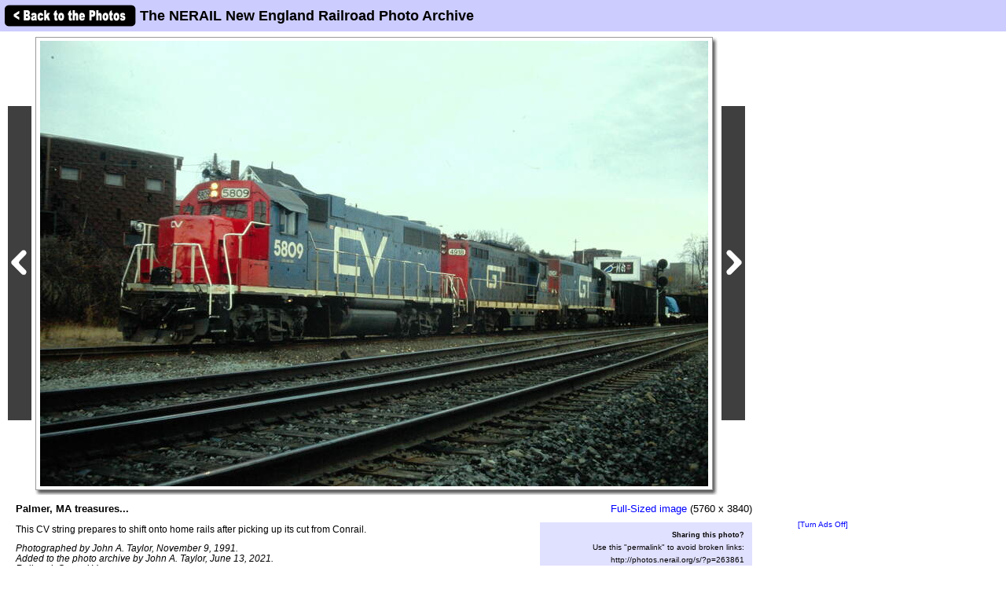

--- FILE ---
content_type: text/html; charset=utf-8
request_url: https://www.google.com/recaptcha/api2/aframe
body_size: 268
content:
<!DOCTYPE HTML><html><head><meta http-equiv="content-type" content="text/html; charset=UTF-8"></head><body><script nonce="HxHpBpmNGS_Y4M6dlwq6LA">/** Anti-fraud and anti-abuse applications only. See google.com/recaptcha */ try{var clients={'sodar':'https://pagead2.googlesyndication.com/pagead/sodar?'};window.addEventListener("message",function(a){try{if(a.source===window.parent){var b=JSON.parse(a.data);var c=clients[b['id']];if(c){var d=document.createElement('img');d.src=c+b['params']+'&rc='+(localStorage.getItem("rc::a")?sessionStorage.getItem("rc::b"):"");window.document.body.appendChild(d);sessionStorage.setItem("rc::e",parseInt(sessionStorage.getItem("rc::e")||0)+1);localStorage.setItem("rc::h",'1768961539390');}}}catch(b){}});window.parent.postMessage("_grecaptcha_ready", "*");}catch(b){}</script></body></html>